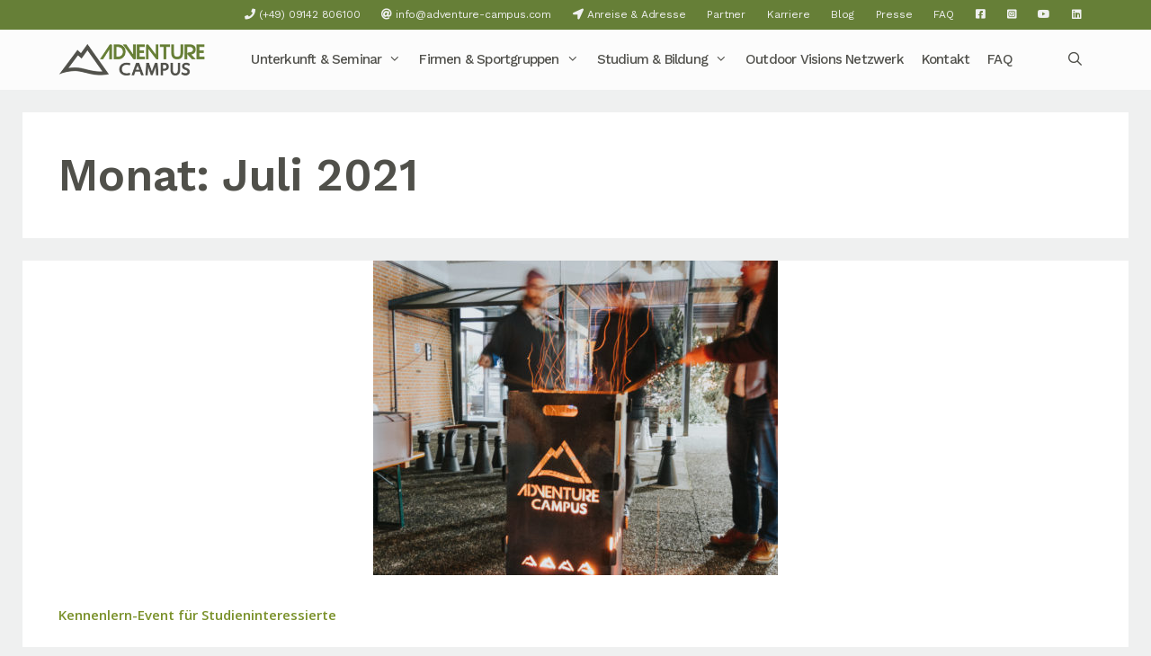

--- FILE ---
content_type: text/html; charset=utf-8
request_url: https://www.google.com/recaptcha/api2/anchor?ar=1&k=6Lfhcd0SAAAAAOBEHmAVEHJeRnrH8T7wPvvNzEPD&co=aHR0cHM6Ly93d3cuYWR2ZW50dXJlLWNhbXB1cy5jb206NDQz&hl=en&v=PoyoqOPhxBO7pBk68S4YbpHZ&theme=light&size=normal&anchor-ms=20000&execute-ms=30000&cb=iiwn2w1n5sei
body_size: 49427
content:
<!DOCTYPE HTML><html dir="ltr" lang="en"><head><meta http-equiv="Content-Type" content="text/html; charset=UTF-8">
<meta http-equiv="X-UA-Compatible" content="IE=edge">
<title>reCAPTCHA</title>
<style type="text/css">
/* cyrillic-ext */
@font-face {
  font-family: 'Roboto';
  font-style: normal;
  font-weight: 400;
  font-stretch: 100%;
  src: url(//fonts.gstatic.com/s/roboto/v48/KFO7CnqEu92Fr1ME7kSn66aGLdTylUAMa3GUBHMdazTgWw.woff2) format('woff2');
  unicode-range: U+0460-052F, U+1C80-1C8A, U+20B4, U+2DE0-2DFF, U+A640-A69F, U+FE2E-FE2F;
}
/* cyrillic */
@font-face {
  font-family: 'Roboto';
  font-style: normal;
  font-weight: 400;
  font-stretch: 100%;
  src: url(//fonts.gstatic.com/s/roboto/v48/KFO7CnqEu92Fr1ME7kSn66aGLdTylUAMa3iUBHMdazTgWw.woff2) format('woff2');
  unicode-range: U+0301, U+0400-045F, U+0490-0491, U+04B0-04B1, U+2116;
}
/* greek-ext */
@font-face {
  font-family: 'Roboto';
  font-style: normal;
  font-weight: 400;
  font-stretch: 100%;
  src: url(//fonts.gstatic.com/s/roboto/v48/KFO7CnqEu92Fr1ME7kSn66aGLdTylUAMa3CUBHMdazTgWw.woff2) format('woff2');
  unicode-range: U+1F00-1FFF;
}
/* greek */
@font-face {
  font-family: 'Roboto';
  font-style: normal;
  font-weight: 400;
  font-stretch: 100%;
  src: url(//fonts.gstatic.com/s/roboto/v48/KFO7CnqEu92Fr1ME7kSn66aGLdTylUAMa3-UBHMdazTgWw.woff2) format('woff2');
  unicode-range: U+0370-0377, U+037A-037F, U+0384-038A, U+038C, U+038E-03A1, U+03A3-03FF;
}
/* math */
@font-face {
  font-family: 'Roboto';
  font-style: normal;
  font-weight: 400;
  font-stretch: 100%;
  src: url(//fonts.gstatic.com/s/roboto/v48/KFO7CnqEu92Fr1ME7kSn66aGLdTylUAMawCUBHMdazTgWw.woff2) format('woff2');
  unicode-range: U+0302-0303, U+0305, U+0307-0308, U+0310, U+0312, U+0315, U+031A, U+0326-0327, U+032C, U+032F-0330, U+0332-0333, U+0338, U+033A, U+0346, U+034D, U+0391-03A1, U+03A3-03A9, U+03B1-03C9, U+03D1, U+03D5-03D6, U+03F0-03F1, U+03F4-03F5, U+2016-2017, U+2034-2038, U+203C, U+2040, U+2043, U+2047, U+2050, U+2057, U+205F, U+2070-2071, U+2074-208E, U+2090-209C, U+20D0-20DC, U+20E1, U+20E5-20EF, U+2100-2112, U+2114-2115, U+2117-2121, U+2123-214F, U+2190, U+2192, U+2194-21AE, U+21B0-21E5, U+21F1-21F2, U+21F4-2211, U+2213-2214, U+2216-22FF, U+2308-230B, U+2310, U+2319, U+231C-2321, U+2336-237A, U+237C, U+2395, U+239B-23B7, U+23D0, U+23DC-23E1, U+2474-2475, U+25AF, U+25B3, U+25B7, U+25BD, U+25C1, U+25CA, U+25CC, U+25FB, U+266D-266F, U+27C0-27FF, U+2900-2AFF, U+2B0E-2B11, U+2B30-2B4C, U+2BFE, U+3030, U+FF5B, U+FF5D, U+1D400-1D7FF, U+1EE00-1EEFF;
}
/* symbols */
@font-face {
  font-family: 'Roboto';
  font-style: normal;
  font-weight: 400;
  font-stretch: 100%;
  src: url(//fonts.gstatic.com/s/roboto/v48/KFO7CnqEu92Fr1ME7kSn66aGLdTylUAMaxKUBHMdazTgWw.woff2) format('woff2');
  unicode-range: U+0001-000C, U+000E-001F, U+007F-009F, U+20DD-20E0, U+20E2-20E4, U+2150-218F, U+2190, U+2192, U+2194-2199, U+21AF, U+21E6-21F0, U+21F3, U+2218-2219, U+2299, U+22C4-22C6, U+2300-243F, U+2440-244A, U+2460-24FF, U+25A0-27BF, U+2800-28FF, U+2921-2922, U+2981, U+29BF, U+29EB, U+2B00-2BFF, U+4DC0-4DFF, U+FFF9-FFFB, U+10140-1018E, U+10190-1019C, U+101A0, U+101D0-101FD, U+102E0-102FB, U+10E60-10E7E, U+1D2C0-1D2D3, U+1D2E0-1D37F, U+1F000-1F0FF, U+1F100-1F1AD, U+1F1E6-1F1FF, U+1F30D-1F30F, U+1F315, U+1F31C, U+1F31E, U+1F320-1F32C, U+1F336, U+1F378, U+1F37D, U+1F382, U+1F393-1F39F, U+1F3A7-1F3A8, U+1F3AC-1F3AF, U+1F3C2, U+1F3C4-1F3C6, U+1F3CA-1F3CE, U+1F3D4-1F3E0, U+1F3ED, U+1F3F1-1F3F3, U+1F3F5-1F3F7, U+1F408, U+1F415, U+1F41F, U+1F426, U+1F43F, U+1F441-1F442, U+1F444, U+1F446-1F449, U+1F44C-1F44E, U+1F453, U+1F46A, U+1F47D, U+1F4A3, U+1F4B0, U+1F4B3, U+1F4B9, U+1F4BB, U+1F4BF, U+1F4C8-1F4CB, U+1F4D6, U+1F4DA, U+1F4DF, U+1F4E3-1F4E6, U+1F4EA-1F4ED, U+1F4F7, U+1F4F9-1F4FB, U+1F4FD-1F4FE, U+1F503, U+1F507-1F50B, U+1F50D, U+1F512-1F513, U+1F53E-1F54A, U+1F54F-1F5FA, U+1F610, U+1F650-1F67F, U+1F687, U+1F68D, U+1F691, U+1F694, U+1F698, U+1F6AD, U+1F6B2, U+1F6B9-1F6BA, U+1F6BC, U+1F6C6-1F6CF, U+1F6D3-1F6D7, U+1F6E0-1F6EA, U+1F6F0-1F6F3, U+1F6F7-1F6FC, U+1F700-1F7FF, U+1F800-1F80B, U+1F810-1F847, U+1F850-1F859, U+1F860-1F887, U+1F890-1F8AD, U+1F8B0-1F8BB, U+1F8C0-1F8C1, U+1F900-1F90B, U+1F93B, U+1F946, U+1F984, U+1F996, U+1F9E9, U+1FA00-1FA6F, U+1FA70-1FA7C, U+1FA80-1FA89, U+1FA8F-1FAC6, U+1FACE-1FADC, U+1FADF-1FAE9, U+1FAF0-1FAF8, U+1FB00-1FBFF;
}
/* vietnamese */
@font-face {
  font-family: 'Roboto';
  font-style: normal;
  font-weight: 400;
  font-stretch: 100%;
  src: url(//fonts.gstatic.com/s/roboto/v48/KFO7CnqEu92Fr1ME7kSn66aGLdTylUAMa3OUBHMdazTgWw.woff2) format('woff2');
  unicode-range: U+0102-0103, U+0110-0111, U+0128-0129, U+0168-0169, U+01A0-01A1, U+01AF-01B0, U+0300-0301, U+0303-0304, U+0308-0309, U+0323, U+0329, U+1EA0-1EF9, U+20AB;
}
/* latin-ext */
@font-face {
  font-family: 'Roboto';
  font-style: normal;
  font-weight: 400;
  font-stretch: 100%;
  src: url(//fonts.gstatic.com/s/roboto/v48/KFO7CnqEu92Fr1ME7kSn66aGLdTylUAMa3KUBHMdazTgWw.woff2) format('woff2');
  unicode-range: U+0100-02BA, U+02BD-02C5, U+02C7-02CC, U+02CE-02D7, U+02DD-02FF, U+0304, U+0308, U+0329, U+1D00-1DBF, U+1E00-1E9F, U+1EF2-1EFF, U+2020, U+20A0-20AB, U+20AD-20C0, U+2113, U+2C60-2C7F, U+A720-A7FF;
}
/* latin */
@font-face {
  font-family: 'Roboto';
  font-style: normal;
  font-weight: 400;
  font-stretch: 100%;
  src: url(//fonts.gstatic.com/s/roboto/v48/KFO7CnqEu92Fr1ME7kSn66aGLdTylUAMa3yUBHMdazQ.woff2) format('woff2');
  unicode-range: U+0000-00FF, U+0131, U+0152-0153, U+02BB-02BC, U+02C6, U+02DA, U+02DC, U+0304, U+0308, U+0329, U+2000-206F, U+20AC, U+2122, U+2191, U+2193, U+2212, U+2215, U+FEFF, U+FFFD;
}
/* cyrillic-ext */
@font-face {
  font-family: 'Roboto';
  font-style: normal;
  font-weight: 500;
  font-stretch: 100%;
  src: url(//fonts.gstatic.com/s/roboto/v48/KFO7CnqEu92Fr1ME7kSn66aGLdTylUAMa3GUBHMdazTgWw.woff2) format('woff2');
  unicode-range: U+0460-052F, U+1C80-1C8A, U+20B4, U+2DE0-2DFF, U+A640-A69F, U+FE2E-FE2F;
}
/* cyrillic */
@font-face {
  font-family: 'Roboto';
  font-style: normal;
  font-weight: 500;
  font-stretch: 100%;
  src: url(//fonts.gstatic.com/s/roboto/v48/KFO7CnqEu92Fr1ME7kSn66aGLdTylUAMa3iUBHMdazTgWw.woff2) format('woff2');
  unicode-range: U+0301, U+0400-045F, U+0490-0491, U+04B0-04B1, U+2116;
}
/* greek-ext */
@font-face {
  font-family: 'Roboto';
  font-style: normal;
  font-weight: 500;
  font-stretch: 100%;
  src: url(//fonts.gstatic.com/s/roboto/v48/KFO7CnqEu92Fr1ME7kSn66aGLdTylUAMa3CUBHMdazTgWw.woff2) format('woff2');
  unicode-range: U+1F00-1FFF;
}
/* greek */
@font-face {
  font-family: 'Roboto';
  font-style: normal;
  font-weight: 500;
  font-stretch: 100%;
  src: url(//fonts.gstatic.com/s/roboto/v48/KFO7CnqEu92Fr1ME7kSn66aGLdTylUAMa3-UBHMdazTgWw.woff2) format('woff2');
  unicode-range: U+0370-0377, U+037A-037F, U+0384-038A, U+038C, U+038E-03A1, U+03A3-03FF;
}
/* math */
@font-face {
  font-family: 'Roboto';
  font-style: normal;
  font-weight: 500;
  font-stretch: 100%;
  src: url(//fonts.gstatic.com/s/roboto/v48/KFO7CnqEu92Fr1ME7kSn66aGLdTylUAMawCUBHMdazTgWw.woff2) format('woff2');
  unicode-range: U+0302-0303, U+0305, U+0307-0308, U+0310, U+0312, U+0315, U+031A, U+0326-0327, U+032C, U+032F-0330, U+0332-0333, U+0338, U+033A, U+0346, U+034D, U+0391-03A1, U+03A3-03A9, U+03B1-03C9, U+03D1, U+03D5-03D6, U+03F0-03F1, U+03F4-03F5, U+2016-2017, U+2034-2038, U+203C, U+2040, U+2043, U+2047, U+2050, U+2057, U+205F, U+2070-2071, U+2074-208E, U+2090-209C, U+20D0-20DC, U+20E1, U+20E5-20EF, U+2100-2112, U+2114-2115, U+2117-2121, U+2123-214F, U+2190, U+2192, U+2194-21AE, U+21B0-21E5, U+21F1-21F2, U+21F4-2211, U+2213-2214, U+2216-22FF, U+2308-230B, U+2310, U+2319, U+231C-2321, U+2336-237A, U+237C, U+2395, U+239B-23B7, U+23D0, U+23DC-23E1, U+2474-2475, U+25AF, U+25B3, U+25B7, U+25BD, U+25C1, U+25CA, U+25CC, U+25FB, U+266D-266F, U+27C0-27FF, U+2900-2AFF, U+2B0E-2B11, U+2B30-2B4C, U+2BFE, U+3030, U+FF5B, U+FF5D, U+1D400-1D7FF, U+1EE00-1EEFF;
}
/* symbols */
@font-face {
  font-family: 'Roboto';
  font-style: normal;
  font-weight: 500;
  font-stretch: 100%;
  src: url(//fonts.gstatic.com/s/roboto/v48/KFO7CnqEu92Fr1ME7kSn66aGLdTylUAMaxKUBHMdazTgWw.woff2) format('woff2');
  unicode-range: U+0001-000C, U+000E-001F, U+007F-009F, U+20DD-20E0, U+20E2-20E4, U+2150-218F, U+2190, U+2192, U+2194-2199, U+21AF, U+21E6-21F0, U+21F3, U+2218-2219, U+2299, U+22C4-22C6, U+2300-243F, U+2440-244A, U+2460-24FF, U+25A0-27BF, U+2800-28FF, U+2921-2922, U+2981, U+29BF, U+29EB, U+2B00-2BFF, U+4DC0-4DFF, U+FFF9-FFFB, U+10140-1018E, U+10190-1019C, U+101A0, U+101D0-101FD, U+102E0-102FB, U+10E60-10E7E, U+1D2C0-1D2D3, U+1D2E0-1D37F, U+1F000-1F0FF, U+1F100-1F1AD, U+1F1E6-1F1FF, U+1F30D-1F30F, U+1F315, U+1F31C, U+1F31E, U+1F320-1F32C, U+1F336, U+1F378, U+1F37D, U+1F382, U+1F393-1F39F, U+1F3A7-1F3A8, U+1F3AC-1F3AF, U+1F3C2, U+1F3C4-1F3C6, U+1F3CA-1F3CE, U+1F3D4-1F3E0, U+1F3ED, U+1F3F1-1F3F3, U+1F3F5-1F3F7, U+1F408, U+1F415, U+1F41F, U+1F426, U+1F43F, U+1F441-1F442, U+1F444, U+1F446-1F449, U+1F44C-1F44E, U+1F453, U+1F46A, U+1F47D, U+1F4A3, U+1F4B0, U+1F4B3, U+1F4B9, U+1F4BB, U+1F4BF, U+1F4C8-1F4CB, U+1F4D6, U+1F4DA, U+1F4DF, U+1F4E3-1F4E6, U+1F4EA-1F4ED, U+1F4F7, U+1F4F9-1F4FB, U+1F4FD-1F4FE, U+1F503, U+1F507-1F50B, U+1F50D, U+1F512-1F513, U+1F53E-1F54A, U+1F54F-1F5FA, U+1F610, U+1F650-1F67F, U+1F687, U+1F68D, U+1F691, U+1F694, U+1F698, U+1F6AD, U+1F6B2, U+1F6B9-1F6BA, U+1F6BC, U+1F6C6-1F6CF, U+1F6D3-1F6D7, U+1F6E0-1F6EA, U+1F6F0-1F6F3, U+1F6F7-1F6FC, U+1F700-1F7FF, U+1F800-1F80B, U+1F810-1F847, U+1F850-1F859, U+1F860-1F887, U+1F890-1F8AD, U+1F8B0-1F8BB, U+1F8C0-1F8C1, U+1F900-1F90B, U+1F93B, U+1F946, U+1F984, U+1F996, U+1F9E9, U+1FA00-1FA6F, U+1FA70-1FA7C, U+1FA80-1FA89, U+1FA8F-1FAC6, U+1FACE-1FADC, U+1FADF-1FAE9, U+1FAF0-1FAF8, U+1FB00-1FBFF;
}
/* vietnamese */
@font-face {
  font-family: 'Roboto';
  font-style: normal;
  font-weight: 500;
  font-stretch: 100%;
  src: url(//fonts.gstatic.com/s/roboto/v48/KFO7CnqEu92Fr1ME7kSn66aGLdTylUAMa3OUBHMdazTgWw.woff2) format('woff2');
  unicode-range: U+0102-0103, U+0110-0111, U+0128-0129, U+0168-0169, U+01A0-01A1, U+01AF-01B0, U+0300-0301, U+0303-0304, U+0308-0309, U+0323, U+0329, U+1EA0-1EF9, U+20AB;
}
/* latin-ext */
@font-face {
  font-family: 'Roboto';
  font-style: normal;
  font-weight: 500;
  font-stretch: 100%;
  src: url(//fonts.gstatic.com/s/roboto/v48/KFO7CnqEu92Fr1ME7kSn66aGLdTylUAMa3KUBHMdazTgWw.woff2) format('woff2');
  unicode-range: U+0100-02BA, U+02BD-02C5, U+02C7-02CC, U+02CE-02D7, U+02DD-02FF, U+0304, U+0308, U+0329, U+1D00-1DBF, U+1E00-1E9F, U+1EF2-1EFF, U+2020, U+20A0-20AB, U+20AD-20C0, U+2113, U+2C60-2C7F, U+A720-A7FF;
}
/* latin */
@font-face {
  font-family: 'Roboto';
  font-style: normal;
  font-weight: 500;
  font-stretch: 100%;
  src: url(//fonts.gstatic.com/s/roboto/v48/KFO7CnqEu92Fr1ME7kSn66aGLdTylUAMa3yUBHMdazQ.woff2) format('woff2');
  unicode-range: U+0000-00FF, U+0131, U+0152-0153, U+02BB-02BC, U+02C6, U+02DA, U+02DC, U+0304, U+0308, U+0329, U+2000-206F, U+20AC, U+2122, U+2191, U+2193, U+2212, U+2215, U+FEFF, U+FFFD;
}
/* cyrillic-ext */
@font-face {
  font-family: 'Roboto';
  font-style: normal;
  font-weight: 900;
  font-stretch: 100%;
  src: url(//fonts.gstatic.com/s/roboto/v48/KFO7CnqEu92Fr1ME7kSn66aGLdTylUAMa3GUBHMdazTgWw.woff2) format('woff2');
  unicode-range: U+0460-052F, U+1C80-1C8A, U+20B4, U+2DE0-2DFF, U+A640-A69F, U+FE2E-FE2F;
}
/* cyrillic */
@font-face {
  font-family: 'Roboto';
  font-style: normal;
  font-weight: 900;
  font-stretch: 100%;
  src: url(//fonts.gstatic.com/s/roboto/v48/KFO7CnqEu92Fr1ME7kSn66aGLdTylUAMa3iUBHMdazTgWw.woff2) format('woff2');
  unicode-range: U+0301, U+0400-045F, U+0490-0491, U+04B0-04B1, U+2116;
}
/* greek-ext */
@font-face {
  font-family: 'Roboto';
  font-style: normal;
  font-weight: 900;
  font-stretch: 100%;
  src: url(//fonts.gstatic.com/s/roboto/v48/KFO7CnqEu92Fr1ME7kSn66aGLdTylUAMa3CUBHMdazTgWw.woff2) format('woff2');
  unicode-range: U+1F00-1FFF;
}
/* greek */
@font-face {
  font-family: 'Roboto';
  font-style: normal;
  font-weight: 900;
  font-stretch: 100%;
  src: url(//fonts.gstatic.com/s/roboto/v48/KFO7CnqEu92Fr1ME7kSn66aGLdTylUAMa3-UBHMdazTgWw.woff2) format('woff2');
  unicode-range: U+0370-0377, U+037A-037F, U+0384-038A, U+038C, U+038E-03A1, U+03A3-03FF;
}
/* math */
@font-face {
  font-family: 'Roboto';
  font-style: normal;
  font-weight: 900;
  font-stretch: 100%;
  src: url(//fonts.gstatic.com/s/roboto/v48/KFO7CnqEu92Fr1ME7kSn66aGLdTylUAMawCUBHMdazTgWw.woff2) format('woff2');
  unicode-range: U+0302-0303, U+0305, U+0307-0308, U+0310, U+0312, U+0315, U+031A, U+0326-0327, U+032C, U+032F-0330, U+0332-0333, U+0338, U+033A, U+0346, U+034D, U+0391-03A1, U+03A3-03A9, U+03B1-03C9, U+03D1, U+03D5-03D6, U+03F0-03F1, U+03F4-03F5, U+2016-2017, U+2034-2038, U+203C, U+2040, U+2043, U+2047, U+2050, U+2057, U+205F, U+2070-2071, U+2074-208E, U+2090-209C, U+20D0-20DC, U+20E1, U+20E5-20EF, U+2100-2112, U+2114-2115, U+2117-2121, U+2123-214F, U+2190, U+2192, U+2194-21AE, U+21B0-21E5, U+21F1-21F2, U+21F4-2211, U+2213-2214, U+2216-22FF, U+2308-230B, U+2310, U+2319, U+231C-2321, U+2336-237A, U+237C, U+2395, U+239B-23B7, U+23D0, U+23DC-23E1, U+2474-2475, U+25AF, U+25B3, U+25B7, U+25BD, U+25C1, U+25CA, U+25CC, U+25FB, U+266D-266F, U+27C0-27FF, U+2900-2AFF, U+2B0E-2B11, U+2B30-2B4C, U+2BFE, U+3030, U+FF5B, U+FF5D, U+1D400-1D7FF, U+1EE00-1EEFF;
}
/* symbols */
@font-face {
  font-family: 'Roboto';
  font-style: normal;
  font-weight: 900;
  font-stretch: 100%;
  src: url(//fonts.gstatic.com/s/roboto/v48/KFO7CnqEu92Fr1ME7kSn66aGLdTylUAMaxKUBHMdazTgWw.woff2) format('woff2');
  unicode-range: U+0001-000C, U+000E-001F, U+007F-009F, U+20DD-20E0, U+20E2-20E4, U+2150-218F, U+2190, U+2192, U+2194-2199, U+21AF, U+21E6-21F0, U+21F3, U+2218-2219, U+2299, U+22C4-22C6, U+2300-243F, U+2440-244A, U+2460-24FF, U+25A0-27BF, U+2800-28FF, U+2921-2922, U+2981, U+29BF, U+29EB, U+2B00-2BFF, U+4DC0-4DFF, U+FFF9-FFFB, U+10140-1018E, U+10190-1019C, U+101A0, U+101D0-101FD, U+102E0-102FB, U+10E60-10E7E, U+1D2C0-1D2D3, U+1D2E0-1D37F, U+1F000-1F0FF, U+1F100-1F1AD, U+1F1E6-1F1FF, U+1F30D-1F30F, U+1F315, U+1F31C, U+1F31E, U+1F320-1F32C, U+1F336, U+1F378, U+1F37D, U+1F382, U+1F393-1F39F, U+1F3A7-1F3A8, U+1F3AC-1F3AF, U+1F3C2, U+1F3C4-1F3C6, U+1F3CA-1F3CE, U+1F3D4-1F3E0, U+1F3ED, U+1F3F1-1F3F3, U+1F3F5-1F3F7, U+1F408, U+1F415, U+1F41F, U+1F426, U+1F43F, U+1F441-1F442, U+1F444, U+1F446-1F449, U+1F44C-1F44E, U+1F453, U+1F46A, U+1F47D, U+1F4A3, U+1F4B0, U+1F4B3, U+1F4B9, U+1F4BB, U+1F4BF, U+1F4C8-1F4CB, U+1F4D6, U+1F4DA, U+1F4DF, U+1F4E3-1F4E6, U+1F4EA-1F4ED, U+1F4F7, U+1F4F9-1F4FB, U+1F4FD-1F4FE, U+1F503, U+1F507-1F50B, U+1F50D, U+1F512-1F513, U+1F53E-1F54A, U+1F54F-1F5FA, U+1F610, U+1F650-1F67F, U+1F687, U+1F68D, U+1F691, U+1F694, U+1F698, U+1F6AD, U+1F6B2, U+1F6B9-1F6BA, U+1F6BC, U+1F6C6-1F6CF, U+1F6D3-1F6D7, U+1F6E0-1F6EA, U+1F6F0-1F6F3, U+1F6F7-1F6FC, U+1F700-1F7FF, U+1F800-1F80B, U+1F810-1F847, U+1F850-1F859, U+1F860-1F887, U+1F890-1F8AD, U+1F8B0-1F8BB, U+1F8C0-1F8C1, U+1F900-1F90B, U+1F93B, U+1F946, U+1F984, U+1F996, U+1F9E9, U+1FA00-1FA6F, U+1FA70-1FA7C, U+1FA80-1FA89, U+1FA8F-1FAC6, U+1FACE-1FADC, U+1FADF-1FAE9, U+1FAF0-1FAF8, U+1FB00-1FBFF;
}
/* vietnamese */
@font-face {
  font-family: 'Roboto';
  font-style: normal;
  font-weight: 900;
  font-stretch: 100%;
  src: url(//fonts.gstatic.com/s/roboto/v48/KFO7CnqEu92Fr1ME7kSn66aGLdTylUAMa3OUBHMdazTgWw.woff2) format('woff2');
  unicode-range: U+0102-0103, U+0110-0111, U+0128-0129, U+0168-0169, U+01A0-01A1, U+01AF-01B0, U+0300-0301, U+0303-0304, U+0308-0309, U+0323, U+0329, U+1EA0-1EF9, U+20AB;
}
/* latin-ext */
@font-face {
  font-family: 'Roboto';
  font-style: normal;
  font-weight: 900;
  font-stretch: 100%;
  src: url(//fonts.gstatic.com/s/roboto/v48/KFO7CnqEu92Fr1ME7kSn66aGLdTylUAMa3KUBHMdazTgWw.woff2) format('woff2');
  unicode-range: U+0100-02BA, U+02BD-02C5, U+02C7-02CC, U+02CE-02D7, U+02DD-02FF, U+0304, U+0308, U+0329, U+1D00-1DBF, U+1E00-1E9F, U+1EF2-1EFF, U+2020, U+20A0-20AB, U+20AD-20C0, U+2113, U+2C60-2C7F, U+A720-A7FF;
}
/* latin */
@font-face {
  font-family: 'Roboto';
  font-style: normal;
  font-weight: 900;
  font-stretch: 100%;
  src: url(//fonts.gstatic.com/s/roboto/v48/KFO7CnqEu92Fr1ME7kSn66aGLdTylUAMa3yUBHMdazQ.woff2) format('woff2');
  unicode-range: U+0000-00FF, U+0131, U+0152-0153, U+02BB-02BC, U+02C6, U+02DA, U+02DC, U+0304, U+0308, U+0329, U+2000-206F, U+20AC, U+2122, U+2191, U+2193, U+2212, U+2215, U+FEFF, U+FFFD;
}

</style>
<link rel="stylesheet" type="text/css" href="https://www.gstatic.com/recaptcha/releases/PoyoqOPhxBO7pBk68S4YbpHZ/styles__ltr.css">
<script nonce="PXXhb048xALEwv6DqBdITw" type="text/javascript">window['__recaptcha_api'] = 'https://www.google.com/recaptcha/api2/';</script>
<script type="text/javascript" src="https://www.gstatic.com/recaptcha/releases/PoyoqOPhxBO7pBk68S4YbpHZ/recaptcha__en.js" nonce="PXXhb048xALEwv6DqBdITw">
      
    </script></head>
<body><div id="rc-anchor-alert" class="rc-anchor-alert"></div>
<input type="hidden" id="recaptcha-token" value="[base64]">
<script type="text/javascript" nonce="PXXhb048xALEwv6DqBdITw">
      recaptcha.anchor.Main.init("[\x22ainput\x22,[\x22bgdata\x22,\x22\x22,\[base64]/[base64]/[base64]/[base64]/[base64]/[base64]/KGcoTywyNTMsTy5PKSxVRyhPLEMpKTpnKE8sMjUzLEMpLE8pKSxsKSksTykpfSxieT1mdW5jdGlvbihDLE8sdSxsKXtmb3IobD0odT1SKEMpLDApO08+MDtPLS0pbD1sPDw4fFooQyk7ZyhDLHUsbCl9LFVHPWZ1bmN0aW9uKEMsTyl7Qy5pLmxlbmd0aD4xMDQ/[base64]/[base64]/[base64]/[base64]/[base64]/[base64]/[base64]\\u003d\x22,\[base64]\x22,\x22aQUDw4nCsFjChGo/[base64]/B8OIwoscw7Iww5bDosOVwq0LwprDrcK3w71hw7nDncKvwp7CscK9w6tTH2TDisOKOsOBwqTDjGF7wrLDg15Uw64Pw5UOMsK6w6Ekw6x+w5bCkA5NwoLCo8OBZF3CuAkCFAUUw75tNsK8UzcZw51Mw5zDksO9J8K/asOhaTnDp8KqaQrCncKuLksoB8O0w67DpzrDg1YDJ8KBVG3Ci8K+cz8IbMOgw5bDosOWCl95worDlyPDgcKVwqXCpcOkw5w3wpLCphYAw55NwohSw5MjeifCr8KFwqkVwr9nF3s2w64UCcOJw7/[base64]/DMKawp5RIMObNMO6OXJ8wq/[base64]/w57DvMKPYMKDRsKQwrTDnDzDrk3CvExfHTTDvMOGwoHDjwLChsOhwroNw4DCv3Qsw6LDogcTdsKQfH/Cs3LCgT/DthPCm8KIw5wMZMKpR8OIHcKxDcKVwpnCusKbw4Fyw41Nw7ZQZlXDrlTDtMKiT8Olw68kw5TDvF7DpsOmGVMcZ8OvF8KweEnCrsKbaCJaGsKmwoYLSBbDp19Vw5opacKhZ1EPw6rCjFrDiMOXw4BwK8OJw7bDj0kOw5BwfcO/BQfCqFrDg1kuagPDqMKEw7zDlhwRZXgYIMKJwrwOwohIw6bDjk0FPA3CohnDt8KdTTbCt8KwwpIkw4YJw5IwwphbbcKmN2dZVcK/wprCvzRBw7jDosOXw6Jde8KWe8O6w5Qiw77Cvi3CqcOxw5XCq8KPw4xgw7nDqcOiXxUOwozCmMKnw55vYcOoanoGw5gAMXPDgsOIwpQBZcOlazxaw5/Cu1VMfm1mJMOXwr3DiXVuw6AzW8KdJsOfwoPDjR7DkXXCksK8ccOvRWrCnMOrw7fDuUEMw5YOw6BbD8O1wqtlBErCokgcCSVyVcOcwojCjidxWmcQwrDCi8OQUMOaw5zCuX7DlV/Cm8OLwpRdTDVZw6Y5FMKgAcOHw57DsEBqRMKwwpNlRMOKwonDiDvDhX3CoVosTsOcw6Ycwqhzwr1XYV/CmcOOWFU+PcKnflguwpg1HFzCn8KMwpo7UcOhwrUVwqfDq8KUw6g5w5nCqRbCtsOZwpYFw7fDvsKRwrpDwrkMfsKeE8KIPAZ5woXDrsOLw7TDpXjDjD4EwrbDrksRGMO4PGwbw58lwp9/Lj7Dj0Fhw4FYwpbCocKVwrXCuXlELMKaw4nCjsK6NcObNcOaw4oYwpTCs8OiX8OnW8O/ZMOJeBbCpTdhw5zDhMKAw5PDqhrCmcOQw49hKHLDjk5dw4pXXXHCnAjDqcOcWnZPecKiH8K/wrzDtW1uw7TCsRbDsi7Dl8OywrsASVvCq8KIZDhjwooSwoYIw5/CsMKpcw5PwpbCrsKWw7A0clDDt8Ofw6vCthhGw5rDicKdGxRDasONLsODw7/Dlz3DjsOawrfCucO9M8OWfcKXJcOmw6LDuGrDimJ+wpXChHlmCBtLwpMQQmwhwofCrEbDm8KzJcOpWcOqfcO1wpPCm8KBTsORwq7DvMOUS8Ouw7DDrsKaIjjDiXXDo3zDkTl5cigdwojDtTTCh8OHw7jCucOOwq9jEcOTwrRnGih0wp9Mw7B/wpHDslwQwqjClTw8QsOiwq7CkcOEX3jDl8KhC8OEA8O4LUklaDLCs8K3TsKiwqldw6bCjDoOwqcDw67CucKFR01vbhcmwr3DqAvClUjCnHXCm8O2M8K1w5DDrgTClMK4fhTDiTZbw6QZGsKGwp3Dn8OnDcO4wofCiMKlHmfCokvCiw/ClHjDriEEw5kaA8OcX8K8w5YCQ8Ktwq/ChcKbw7RRIXHDvcODJlIaMcOPZMK+cyHCmkHCsMO7w4grJkbCkithwpsZFMOeV0Jywr3CsMODMsKxwrHCqAN/K8OxWlE5dcK0GBDDpsKbT1rDksKJwqZTScOGw6XDt8OVF0ElWzzDr1k9ScK1ThLDl8ORw7nCiMKTH8KQw4g2TMOPU8KbdEwUAGLDjiNpw5gGwqDDpMOwCcKCTcOQVH96WgfCuiAbwonCpm3Cqn1AV0U+w55iBMKiw49bfzfCisOcY8OgTMOAEMKWRXtdXwPDo2/DvMOjfMK5bcOuwrbCpTrDjsOUHSoXU3jCq8O6IFUiHzdCOcODwprCjwnCrSjDpQoZwqEZwpPDvi3Ci2pDXsORw4jCtFvCo8K/My/ChXlvwq/DoMKDwop7w6QpVcO9woHCisOxIz1caD3DjTAXwpA8wpVVGcKYw4/DgsO+w4Yuw7MAUXcbZHvCtsK0IEDDt8OtRsOCSDbCg8KKw63DscOREMOvwrQsdCIYwoDDjcOEBHPCosOHw6fClMO+wr4vNMKqSFUwYWxYDcOMWsKHbcKQehzCpVXDiMOuw7paaQHDisKBw7fDtTlTdcOfwrh2w45Sw6sDwpvDgWAVfTXCjUzDl8KdUMOkwphawo/DusOSwrHDlsOeVXs3GF/Di3Abwr/DnQ4dIcO7O8Kvw4bDmcO+wr/DnsKcwrsEeMOvwrjCu8K/XMKiw6AZd8K7wrjCoMOPTcKmJgPCk1nDosO+w4xcXH4vPcKyw4fCoMKVwpwNw75Jw5UBwppYw5g2w69VOsK4NQknwozDm8OJwpbCu8OGaVsjw47CgsO3w4Yacw7Cr8Kewp0YQMOgVCkOdsKIJyZsw4xiM8O6UBpcYsKYwrZUK8KGVhDCtWw7w6N5w4HCicO+w4/DnkzCvcKIYsKswrPCiMKvdyvDs8Ohw5zClwbCqU04w5LDkkUGwoRDPgjDkMKBwrnDnhDDkkPCt8K4wrhrw64/w4McwpEgwp7CgzwsPsOQbcOhw7vCswNow4JRwpE/IsOBwpDCjS7Ct8KVGMObU8Kmwp3DtH3DqwxewrDDh8OIw4Unwolww6vCgsO7aSbDoEhRW2TCjCrCjCDCnykMDkbCtsKCBEJ6wpbCqWXDvsKVJ8K7FE9bYcOcFcKEw4/Do0HDlMKNPsOJw5HCn8KJw51+LHbCvsKJw4wMw4HCnMKBTMKgf8KRwqPCkcOQwpUqeMOIRsKeX8OmwowSwptSell3dRrClcKvJ3vDpcOKw75Iw4PDpsOKZUzDpnNzwpnCpCJkK1IvDcK6ZsK9eG9ew43DkmBRw57CmShECMKTdS3DrMOIwpM6wqFUwogNw4/Cu8Kbw6fDh2rCkApBw4p0UsOpZkbDl8OfOcOINyjDnV9Cw57CkX/CnsOLw6rCpngfGRLCmsKpw45rLMKkwodbw5nDizzDnic0w4QAw6Itwq7DvXRZw6kIEMKVfAUacSbDmsO9fwLCvsO0w6Rtwot1w5LCq8O8w7AucsOPw5EEUh/DpMKaw64dwo1yccOjwp1xdMKlwrnCqGbDiWbDr8Otw5BWR2lzw61idMKSUlUbwrI7FsKVwqjCrDxlLsOfWsK1f8KATsO1PjXDl1rDlMK2W8KoFl9Ew7VRAjnDj8KEwrQyUsKrdsKPw5TDvx/[base64]/cCYOeG3CpWhPwpHDl8K1RMKiCMOoDwTCicKdw4fDr8KkwrBswolaIwDCgSDDgT15wovDrUkNBUfDl1VAaz0zw5jDisKiw69sw7XCvcOtC8OVC8KwOMK4KE1Xw5jDrjXChkzDsQTCs3DCisK8JsKQQ387XGpMMcORw6xBw5Z8WsKkwq/Cq2YILwAgwqfCuxwVeh/CsQQ5wqrDkicFUMKdacKswo/DnEdLwp0RwpXCnMK2wrLCkjoQwqNew69lwp7DphtSw40RLAgtwpxoOcOiw6DDlX0Sw5gEJsKZwqHCt8OwwpHCnUJhUlopESHCr8K3YX3DmkBmc8OaBcOGwrMew7XDuMOaBk1NR8KgQcKXTcKwwpNLwqrCocOhY8K/[base64]/[base64]/fsKzwpo9wr7CnQdwdSFHwo/Cq07CpMKaM0jDucKLwpUGw4rCsT/CmEM0w6IYWcKewqIgw45kLmTDjcKcw7c2w6XDtB3CrmRCJV7DrsOECAQrw5h6wq9pMQPDgQ7DhsKqw6A/w5TCm0Imw4t2woNDGHLCrMKYwpIkwoUQwpZ+wohIw7RGwokUKCMhwoXCuyXDhMKbwpTDgko9EcKCwoTDgMKwIQVLIAzCrcOAV3bDscKoMcOowqjDugdwAMOmwrMnB8K7w7thV8OQK8K5TjB7wonDq8KiwpvCulMvwoQBwr/CjAjDn8KBY11xw6R5w5hjOR/Du8OvdGjCrRcHwoVRw5YmEsOWYnNOw5PClcK4acK8w5tOwol/Km1eZDzCtAYxKsK0PxbDi8OHecKGclgTHcO0DsOZw7TDvz3DhMK1wpUqw4xce293w5bCgxQfbMOTwpEZwoLCjMKbCxQ6w4bDsit8wpvDvAZYCl/CkHvDnMOASXVSw4XDmsOew7otwrLDlzjChC7Cj3zDsFoHHQ/DjcKAw7JKJMKtSFkKw5EPw5kIworDjDELB8OSw6PDuMKVwrzDjsK3GsKCLcOhJ8OEa8K9CMOawo7CuMKresOAZzdrwpTCisOhGcKpXsKlRT/CsijCvsO9wrHDiMOjICd6w4PDr8OTwoV4w47DlsKkwqbClMKSOnDCk3vCrlPCpAHCtcK2IDHCjHQafcOjw4cSKsOcRMO6w54hw4LDln3Dixg/w4/[base64]/DslsswqwnwqvDkX/CuxTDlg4yRi3DucOUwpLCt8OKNkTCnMOSEQwyBGMlw4rCu8KVZcKhaRfCsMOwEBJGWCwqw6cQUsOUwp7CkcO/[base64]/[base64]/BcO/wot+XAvDssKGP8KSRzHCpsO+wp7DphbCqMKQw54two0CwrADw7TCkykzCsK3UWQhC8Kyw7wpLzYHw4DDmRnCjBN3w5DDohbDi2rCsGlbw5wlw7/DpTx7dWjCj23DgsKHw7VfwqBJEcKMwpfChEfDu8KOwodFw6HCkMOVw4zCkH3CrMO0wqNHbsOUPHDCiMONwpYkZ0EiwptZCcKsw53CoFrDj8KPw7/CnA3Dp8OyT0zCsmXDvgzCnSxABsOIecK/aMKnaMK5w703VMKyfFxTwrVSPsOdw6PDihBeQkpXTHIiw6TDv8Kpw7weesOHYx8YURxlYMKdCVN4OBQeOw50w5dsecONwrQdw6PCq8KIw71zazwVMsKlw65Awo/CrsOGQMOiQ8Odw43CpMKQL0ogwrjCvMOIB8KyacKowp3Cn8OCwoBBc28iWsKvRAhOYAcIw6HDr8OocENSFSF3fsO+wrd0w5o/w4Frwrd8w6XCr39pE8KUw5VeUsORwqvCmxc1w63ClH7CrcKwNELCkMK3FhMaw7Mrw7Elw6FsYsKYI8OXJm/Cr8OAN8K+UTERB8Kxw7U8w55QbMO6TX9qwp3DlUJxWsK/KgjDknLDnsOewqrCvXoeacKlTsO+PhnCmsKROBjCm8KYWm7CscOOG3fDjcOfLR3CnVDDnyXCpBfCjHzDrSccw6TCssO9FcOuw5EVwrFOw4TCicKkESZ3LCZjwoTCjsKiw6AAwpTCn1zChxMFH13CiMK/TQLCqMKTWB/CqcKLZAjDujjDpcKVKQnCtFrDiMOmw58tQsOsWEF/w7JMwo3Co8K6w41tIDs1w7vDk8KLIsOKwqfDiMO3w7xbwoMWMUdIIh7DpcKMXk7DusO2w5fCqGXDuBPCiMOoDcKrw4l+wonCn3JTFRsLwrbCjxXDg8Ouw5PCnWgQwpE7w7gAQsOdwovCtsO+N8K7wrVQw7dyw7YjbGVDTSHCvlXChkjDl8K/NMKxHWwow69rOsODfAl9w47DuMKHAkrCpsKVP01hUMKQd8KJLGnDjlMTw6BJFmvCjSopFmfCsMKyT8OdwpnDgQhyw7k6woIKwrvDv2AOw4DDg8K4w6c7wofCtMKVw64UUcOawr/DtiYRZcK9PMO8DgMLw6RbWyXChsKZY8KSw58Sa8KSBHrDjlTDtMKjwo/CgMKmwoh1PsKqbMKkwozDlMKHw7NnwoLDqRfCtMO/w7ssSC0UFzgywqPCgMKvUMOGfMKPNSHCgz/Dt8KXw6cLwo4ZDsO0XhZgw7/Ck8KXaV5/XQnCo8KuEH3DuU5yTcOwAMKhexgFwqLDrcOZwq3DrBxfQ8O2w4HDncOPw6EDwo9Zw4NXw6LDr8KRacK/I8OFw5RLwottH8KgCmMvw43DqwQfw7vDtQI2wpnDsXrCsH8pw7bCoMOfwoIJODLCpcOPwq8HFcOvW8K+w4YUO8OYAnkjbWrDqMKdR8OtIcO0MAVGUsOiFcKRQ1J+KS7DrcK0w5RLaMO8anA+KWpzw4LCrcOmVHzDvTrDti/DvBPCvMKvwqonLsOXwrzCtDTCgsOnQgrDvHE7Ug9VfsKkd8KeAB3DoCV2w48ETwjCvsK2wpPCo8OiIA0qw77DsXVgZgXChcKCwp/Ch8OFw6TDhsKnw7PDscOQwppcQ0nCsMKbG3k7BsOuwopdw5DDv8KTwqHDllTDrcKKworCkcK5wpY4SMKLJWHDssO1JcKnYcO0wq/DmjZmw5JSwrslC8KqJxHCksOIwrnCgSDDo8KIwozDg8O2FB04wpDCjcKVwrfCj0xbw75/fMKIw7hwB8OWwo1owqNRQVh0YUPClBhiYXxuw6Njw7XDnsKiwpTDv1RDw4hHw6EVYUoywoLCj8OVX8OtAsKVWcK3KWgAwoElwo3DnmnCjj7CnXNjPsK/wqwsEsKZwqt6woPDkEfDpH8pwojDnsK8w77Cs8OPKMOfwqvCkcOiw61TPMOqbhlkw5TCnMOKwrLDglQKBiEyP8KtY07Dl8KNXgPCiMKvwqvDksKZw5nCi8O9csOww7TDkMOUdMKdcsKlwqEtDnzCj21BasKNw7zDpsKvV8OYccO/w6cwImjCjzXDmhxsIFRxVmBZCVMHwokkw7tOwo/[base64]/CisO9w6bDhMOrw40FQsKvw6hzacKzw4XDsB/[base64]/[base64]/Do8Okc3PCtGE0wrsCwp1Gw5bCkcOGw7wpwofCr2lpSXo6wqQHw4zDqFrCo0J9wpnCnwtpdF/[base64]/Csngyw6Ehw6/Do8OeEljCk8O5fHrDocKzwrDCjMOhw7/Ci8KvecOmCgTDvsK9D8KRwo4ZAjnDm8OzwpAZeMK0wrfDpiAQSMOCQMK+wrPChsOPCyvCtcK+QcKBw6PDiBvCvRLDsMOVTjYYwr/DlcOnZjxKw6FAwoccOsOVwoRzNMK+wr3DrATChg1hDMKEw7rCjjJJw6PCkxhkw5Vow48xw6kQFV3DiUbCrkrDg8OsNMOcOcKHw6vChMKEwoQyworDj8K4NsOWw4MDwoNTTTNLIRhlwqbCjcKYXybDvsKFTMK9B8KZIH7CuMO1woXDtm4obhXDj8KLf8KMwo0mWy/DqkpCwrvDkh7Cl1XDiMO/[base64]/[base64]/[base64]/DoTlhwpkpNMOuE8OMcSjCsQIdfRwqwrLCukoFZkRiecK2XcKBwqMhwq1sbsKfMTLDl0LDm8KTVVbDsRFpEcK4wpjCsG7DjcKgw6U/WR7Cj8Kxw5rDiEYmw5TDn3LDucOgw7nCmCjCh1TDscKiw7NvAMOqMMOtw7pHZXDChUUCdcO0wroBwozDpVzCjGzDj8ORwpPDlWnCtcKPwpvDrsKpb3pMB8Ktwp/CrMO2ZF7DnzPCm8KwXnbCl8KiUMODwofCtiDDi8Oew6bDoAdyw5pcw5nCksO+wqLCrUpsYznDsEHCuMKKf8KWFjNvAlA6XsK6wqxVwpvCvSJSwpJQwolvaEpkw6ELGAfDg1vDmxhGwopUw77DuMKue8KiLiUbwrjDrcOBHQFKwpsow64wV2DDs8OXw7kkWMOdwo/DgGdWHcO9w6/[base64]/[base64]/DnHA2XsOIwqzDulc3VALDtMOWw4MWSQgxworDjwHDrUNtLApDw6fCkipjbVtFCirCs2hcw5/CvAjCnzLDrcKlwofDnSoZwq1XM8OIw43DvcOpwqHDsW0ww5oPw7zDv8KaOE4LwpXDscOxwqbCggLCiMKGKh9nw6VTQAELw6vDqT0lwrl/w7wGasK7SHwbwp5SJ8O4wq8OaMKIwrLDvMOGwqg0w4TCk8OrW8KHw7DDu8KSYMOpZsK6wocPwoHDuWJACU/Dl04jFEfDksKbwrbCh8KOwobCn8Kew5nCh189w6DDlcKCwqbDqx1lcMKEVgpVRBXDgmjDolTCrsKzZsOkZABNK8OPw5gMYcKMLsObwo0QHsKNwrfDqMKPwp4Mf0YsQHoBwq/DrAdZFcOCVg7DrMKCawvDkDPCuMKzw7whw7PCksOWwrsmKsK0w680w43CnkLCu8KGwow3OsKYUAzDgMOjci9zwpFFHmXDp8K/w5bDqMKPwqNZV8O7DQc4wroXwrBZwoXDvD0lbsKiwo3DpsK8w73Dn8KVwqfDky0qwpTCk8Ozw7xYIcKbwocmwo3DlXvCgsKMwrXCqns3w6pCwrvCugnClsK+w6JCWMO/wprDqMOnKDLCtxocwpbCtjAAKsOqwotFdVfDjMK3YEzCjMOOSMKrH8OwDMKTDCnCp8Opwo7DjMKHwoPCv3NIw7Jtwo5XwpcNX8KlwogoOVTDkMOae3rCiRwiFAE9TCjDncKIw57CsMKkwrTCtU/DlBt+YyLCh3lzJcKUw53DocKdwpHDocOCBMO+XXfDosK9w4sBw7VpE8O5dcOGU8KFwphFHBRZZcKbfsOhwqrCm2MRDV7Dg8OpFjBvX8KIX8OVEQhPZsKLwqdTwrZxEFHCu2wfwq/[base64]/Dj8OtKXXDvsOhwqwfE8OOwofChBAhw65WwpfCi8OTw7Ymw6xWPn3CiCw8w690wrDDisO3L0/CpnMxFkbDuMOtwrgKw5fClx/DkMOPw6/DnMK2fABswrVgw6Z9QsOCdMOtw5XCpMOBw6bCqMKNw6BcVUHCt3xMNW5dw5QnDcKzw4B/wpdkwoTDuMKVTMOGPzPCh3LDuULCu8KrZEIWw6DCm8OKVBvDuVcHwqzDp8KVwqPCtQwJwpACLFbCoMO5w4RVwrpswqA7wrfCqwzDo8OSJSnDn2xRATDDi8Osw5LCh8KZSE5/[base64]/wpTCqUYFw4PCvcK6wrPDjz/DnnXDkiPCm00qw4jCn0whNsKsQyjDkcOmG8OUw5/Dj2kOS8KhZUbCj1TDoAgGw7Qzw4DClSnChVjDj0vDnVc7fMK3dMK7fsK/Q0bDosKqwoRTw6jCjsOVw47CvMKtwqbCpMOpw6vDpcOhw5hOZFxYE2vClsKRFjpLwoA6wrwjwp3ChgrCm8OjLF7Ckg/ChA7Djm9lNSzDlQtKcT8Cwqs2w4I5Zw/CvMOyw6rDnsOoEQ1Qw6BSfsKIw5AXwoV0T8Kkw5TCohw/w6Vnw7TDoQ5Lw65qwpXDjWvDigHCnsOow6HCksK3M8Oqwo/DvWokw7McwoNgw4MSScKGw5xgJxNrGS3Ckn7CmcODwqHCj1jDmsOMEADDnsOiwoPChMOPwoHCjsKdwpBiwooqw7IUeGFuwoIQwrwlw7/DiwHCgyB/AxQswpzDqCkuw4rDgsOYwo/DvSFlaMKgw4cvwrDCusOaYsKHaSLCnWfDpkjClWILw5Rhw6HDvAAZPMOwM8KiKcKDw4JqZHhvDkDDhsKwWTkcwp/Cj0vCoDTCkMORZMOyw7EvwrR+wosrw73Cti3CngxZZhsBV3rCmDXDvR/[base64]/wroSw4ZVwohEwpQPwoLDiMKgK8OwdsO4woRCRMKDU8Omw6hnw7vDhMKMw6nDrn/Dq8KOYA4XKsK1wp/DkMO6NsOQwqnCtBEyw6grw6xMwqbDpGnDnsOqMcOYX8KgX8OoKcOnE8OSw5fCrVPDusK/w6TCkBPCrUXCi2/CgFrDucKQw5AtE8OhMsOCHcKPw5Ykw4VowrMxw6xzw7IBwoI3Jn1jDMKYwpMCw5/CoxY/HTYzw47CnkRnw4k0w50Mwp3CmcOWw7jCuzJ/w5Y7OsKxMMOWdsK0bMKEekDClUhALBlIwo/CjMOSU8OGBgjDj8KSZ8O2wrJ0woLCnWjCgMO4wqzCghPCqsKkwoHDsEbDikLDkMOVw7bDrcK2EMO8NMKvw5Z9Y8KSwqlOw4TDssKkcsOTwofCkXEqwojCsgwrwp1dwp3CpC43wpDDjcOdw59gFsKLLMOMRDbClQJ/VHwnPMO/ZsO5w5g8JFPDoTjCljHDm8O/wr/DiSgtwqrDkU/[base64]/FMOcdB1qw7bCsADCgsKhwrgJw4/CmcKCwpLClMKSw4l9wp7Ctn5Cw5/CmMKVw7LDusOawrnDrXwrwoN1w4DCkcOsw4zCi0HCjsKDw71cTQolNGDDtll9dDzDnDnDjVd2acKNw7DDmWzDiwJCPsKWwoNoLMKuQQ/[base64]/wrtGMcO5w449RlXDocKmR8Kiwo1WwqxpKcKWwrHDsMOIw4bCisOWSjtIJX5twqJLckfClz5Pw6TCuzwxTDXCmMO6MSh8G3HDmcOow4o1w5PDgEnDm2rDvz/[base64]/DvlPDpsKHahHCnzTCiFx3dcOTw6ExwrDCg8OIwoxqwqRuwrcpDUdiJkcubwrCjsOie8KKVy45U8OLwqI4WsOwwod/ccK4MCJUwqUYCcOdwrfCusKsWz99wrAhw4PDmAnCj8KAw7R7GRTDpsKgwqjChTx1KcK9wqzDnmrDrcK9woosw5JjZ13CusKowovDjE/ClcKHc8O1EAdTwo7CoSIQQCkEwoF0w57ClcOJw5zCvcK5wqvDsnbDhsKjw7wxw6s2w6lUDMK0w4/Cq2zCuy/[base64]/w4BDw7XDhcKtfWsXwoptb8KUG8OQJ8KHHXXCjhdYUsKiwonCgsOBw65/woA5w6NhwqE6wqsDeFfDlyZSTSnCp8Kjw4ExI8O+woYPw43Co3jCuDN9w7PCsMOEwpcgw48UBsO+wo8PIW1HUcKDXBXDvz7CksOmwrpOwqhzwpPCsVPCsh8MSxZDC8Ocw7rCl8OCwrlEXGsBw5YUCAjDhDA9fWYFw6Mcw5AGIsKXOsKGAUjCsMK0ScKbBcK/QijDg19JCwUnwpN5woASE3MONwAcw4jCksO9NMOSw4XDoMOyb8K1wprCtzZFVsKEwqAUwodZRFbDs17Cp8KawqDCjsKMwrzDk2hcw4rDnz5ow4AZYWMsQMKDc8KsHMOmwoPDoMKNwp/CjcKHK1wow69pGMOwwqTCl3Y8LMOpe8OzQcOaworCj8O0w5/[base64]/CgcO6wpnDk8OXXcOmdsONw4oQRcKZw5Nnw6FAwrZ4wpRcfsOzw6DChBXCmsKnT3cfFMKbwpLDoRtSwoRlUcKmNMOSUjnCt3tVC23CtjNhw5I6SsKwFsKvw5/DtmnCqyPDtMK5RMOYwq3Cv3nCnlHCr33CoDReFMKhwqHCmC0Kwr9Gw4LColdBJnE3HSAKwoPDsyHDisOYVRjDo8OkXRRwwoZ+wqYvwrgjwrXDrFhKw7TDvjfDnMODIGHDswJMwqbDl2oHCgfCuQVzM8OBcHvDg2Yvw4/CqcKPwohBQ2DCvWVPFcKmHcOcwqDDuCjDu1jDlcOOAcKyw43ClcO6w7NOOgTDjsKIb8KTw40CAMOtw5QAwrTCqcOEFMKXw5kDw7VnPMO9ZBXDsMOow5B8wo/[base64]/GsKcG8OORsKhw6gOHHhKwq5BCkfCqDTCusKUw6E7wqwUwqQVIFXDtMO5dhBhwpfDmcKcwqc7wpfDjcORw6FEdAYlw5kSw4fCkMK9acOJwqlaR8KJw4lNDMOHw4N0EDLCp33CvzzCvsKeTsOrw5zDvi08w6tJw5V0wrtFw69ew7RbwqQVwpTCoR/CkhTCsTLCplh2wrt4QcKwwpBMCgtBOHUEwpBBwrBOw7LCiQ5nMcKYSMKnAMO8wqbDoidZTcOCw7jCi8Kgw63Dj8Krw5nDlSJYwr9iAC3CiMKVw69kLsKxXTRWwqk6S8O/wpHCkG4ywqTCumzDs8Obw7ckHTLDmsKfwoY7Ry7CisOKH8ORXcOhw4Yvw6Y+LgjDmMOkOMOLN8OrPD7DqlA2w7rClMObH1vCkmrCiiJCw7bCmwwYLsOnGcOzwrTCkH4GwozDll/DiWHCo0XDkW3CozrDo8K5wo8Hd8OOeGXDmDDCvcOtfcOJS3DDk2HCvWfDnw3ChcO9CSRtw7J1w6zDosK5w4bDgE/CgcO9w4HCo8O/USnCljDDj8K1JcOqYcOyBcO1OsKWwrHDr8Obw6UYXgPCsQ3CmcOvdMOTwqjCjsOaOGADXMK/[base64]/Cr8OlexNQEcKXw5AYwqnCsHVdIsKrwrrCvcOQHxF+S8OHw5dEw57CoMKtMx3DqWzCgsOjw7Raw4rDqcK/csKvYSnDgMOOMWfCt8Obw6rCiMKKwrhYw4fCvsOZUMKhbMKpaVzDrcOfbcKVwroiYiRqwqfDg8O+BEUnW8O5w7gJw57Ci8KAN8OYw4Emw4ENREpOw4d7w5VOEBJmw7wsw4HCn8Kjwo7CpcKzClrDikXDvcKIw705wo1ZwqIqw4Y/w4ogwrTDr8ObRMKRS8OEcWZjwqLDk8Kdw6TCisK1wr1aw63CmsOgQRkxMMKVK8ODDGkcwozDlsKqOcOoYG4Vw43CvEnCkUNwHsKWfxlJw4PCg8KOw4bDqxltwrkpwrfDt17CuRHCvsOEwqHCnR9gesK/wqDCpg3CnQZpw5x6wqLDl8OpDCszw7kGwrPCrcOBw5FQf3XDg8OeXcOWKsKQPmcUVjsXG8OPw604Cw/CrsKhfsKCQsOpw6LDncOMwptVKMK1McKEYFxQZMO6RMKaR8O/[base64]/DtQ3ChsOBF8O+wo0TJ0TCj8KyMsKHc8OXesO/VMOSO8Kzw7jDu1kpw6VrUnNhwrZhwpQ9DnsvWcKWJcOGwo/DgcKccAnDriZNIzjDpk7DrXbCjsOYP8KkcQPCgDBpNsOGwo/[base64]/ClhDDtifDscOnV1zCmC/Ck8KjEWp7VyUrU8Kow715wp5aDA/[base64]/w4vCjVh+QXvCg8OrFMKEw6Qww4dUw5PCv8KAPVQYPWdbEcKqUsObKsOGUsO4dB19CiNEwpYFIcKmY8KLS8Ocw43DmsOnw5UVwo3ChjoEw4Aew7/Cm8KoTMKpNBw6wo7Cu0deVUAfeAgNwpgcesOtw57DgRHDsX/CgWsmAsOUI8KNw4fDksKSWxDDlMK1UmfCnsOaJcOPKAI0N8OcwqzDtcKrwqbCgnnDtcOxPcKUw6XCtMKVUcKEF8KKw4tIGTYnwpPCqXXCiMKYHhPDinzCjUwLw4LDtDlHC8K/wrLCgDrDvzZ8w6kpwoHCsVLCgRbDg3jDhsKwBMKow6xQfsOiZF3Du8OYwpjCqHcGH8O3wqbDoG7CvnhDNcK3VmnDpMKpbF3CqzrDvMOjTcK7wooiFxnCnRLCnBh9w5PDnH/DnsO/wqIiESxvZQNBGy0DNMOUw5YXcWTDo8KXw5TDrsOrw6PDliHDjMKHw6zDisO0w68OJFHDlXMaw6HCgMORAsOMw7jDsBjCrHcAwpktwotqYcONwobCmsK6YSludSDDoGtLwonDvMO7w4hQWiLDuBAiw5lQdMOiwp3CqnQew6R4XMOMwo8mwpEpUyVcwokKJS88Di/CqMOmw50rw7PCtEcgKMKmZMKWwpdsBTjCqSMfw5wNOsOzwrx5N0LDlMO9woA/CV4TwrHDmHgkDzghwodldsKFasOREl5LSMOGBT3DgW/CjyEuECBRUMOow4bCuxRKw4wEWXoQwq4kUmPCpVbCksOoaQJBN8OGXsKdwqU5w7XCm8KycDNhw7jCmQ9DwqE+e8KGXEpmczUnWsOwwp/Dm8OmwqHCucOkw5BCwqNfSUfDpcKdb2nCkBYcwrdfTMOew6vCmcK9woHDhcOywpBxwrA/[base64]/w4PCrsOawoXChMKXTSbDssKowpbCn20tw5JTw5vDkyXDpCPDgMK2w4jCp3oldkRqwr9PCwPDuXHCvG1rJ1RJIcK1dcKHworCvGMzLhHCncO2w7fDhDXDmcOHw4zClTh1w6pGPsOqTgAUSsOqasOww4/ChA/CtHg7MHfCt8OKFCFzC14mw63DicOMQMOOw65bw5g1Rk89UMKYQ8Kyw47CrsKfd8KtwowUw6rDlyTDoMO4w7jDg1kZw5cKw6PDkcK9K2ktR8OMOMKQdsORwox+w5AvLwXDr3QgDcKswr4wwrjDiyzCvirDnUXCpMOZwq/CncO4azcMc8OPwrDDrsOtwo/Dv8OkNXnCsHzDt8OKUsKZw7duwrnCv8Ohwo5dw6RIXxUCw6vCjsO+PMOLw51qwqfDu1vClzDClsOnw63Do8OxP8KywrcuwrrCk8OPwoA+wp/DhnXDgCjDmjFKwrLCrTfCgWNMC8KeasOWwoNKw5vDhMOGdsKQMERLJcOpw4fDjMOBw5PCqsKEw6rCmMKxZ8OZa2LCiHDDkcKuw6/CucOfwonCksKrBsKjwp5tCDozFUXCtcO/L8Ouw69Bw7Rfwr3Dr8OOw6cIwqzCncKYVMO0w7pEw4IGP8OieA/CvS/Cs0VrwrfCiMK1MC7ClwBTHDHCk8KUQ8KIwoxWw7HCv8OAJC8NK8OXZBZkUMOmCGfDmh4ww4rCkzgxw4LCnB3Dqx0iwrscwojDuMO4wpXCnw4hbMOrYsKbdwF6XD3DiCbCi8Kowp3DgzBsw7HDisKyB8KxNMOxWsK7wp3Cg33DisOqw5J3w41Hwr/CrQPCjmY1CcOAw5TCucOMwqUJe8OrwoTCl8OxETvDqB3CsQDDrFEpXFHDgsOJwqVFIUbDp2RqOHwCwpd0w5vCgQpTT8OPw7lmVMKPZyQHw745LsK5w4kaw6BOOjlbcsOaw6RHdhvCqcKeIMOEwrp+K8OLw5g9UlfCkH/CvxXCrS/[base64]/DtlXDkcO6wo/DqMKiwofDh8Oew74ReDPCuCRBw44LasOrwpBcCsO9TBELwokvwrMpwrzCh2TCnzvDlFbCp1gaRV11PcKPICPDmcOfw7kgccKJX8OKw7DDljnCucKDUsKsw7gxwoZhFgk5wpJQwpU3YsOHdMOwC0whwqPCocKLwqjCk8OXF8OTw7XDisO/a8K2AVbDhyfDujfCpGrDrcOBwovDhsOMw6vCsg5aJ3ErI8K6w7TCihpfwqZAf1fDoTvDoMOcwrbChRrChFLCrMKZw6bCgsKPw47ClhMnUcK6dcKOH3LDuD/DuH7DrsO3SHDCmRFPwq59w73CvcO1LFJDwqgQw6TCmXzDplrDo1TDjMO4QQzCg3U2HGt1w69ow7LCs8OxYjIIw5l8T2k5aVNOQjDDrMO6w6zDrkjDuBZoN0Eawo7Dh2zCrCfCgsK/WnvDtsKpckfCs8KZM248DjYoD35jfm7DtzJLwp9mwrAXMsKyRsObwqjDiQ1AHcOWQ03CncKPwqHCvcOJwrXDscO3w7PDtSDDlcKNLsKCwo5gw4vCgWHDuF/DpnYuwodTC8OdNG7DpcOww60WRcKDJx/[base64]/Do0k4w5fCpSDCkcOgZcOPPzxpw6nDni07wqZjY8KGC2DDhcKPw6wlwoXCjcKbV8O8w7Y4N8KeIsOow48Sw4JUw6TCrMOgw7kcw6TCtcKewqjDgMKFE8Oww6oVEAtPRsO4YFLCiFnClBPDocKvfWgPwqsjw7sUw6jCpiRbwrbCh8KXwqk/[base64]/CumQNw5TCokLCt8OKw7gifMKNGMO7w4LClF5tJ8KEw5M7IcO9w6kewoNuDRZ3wr3CnMOqw6w/ecOnwoXCjyptGMKxw4U1dsOtwpFGLsOHwrXCtjPCkcKbRMO5E3/[base64]/[base64]/DvWkHbkLDvMO/UhvDh8Ozwqwdw5tQXMOeUjtjaMOiQGp1wr8lwp8Ww7nDo8OSwrAVbR1CwqdQJcOowqzDgT8/bEdVw4gMUCvCh8KXwoJmwqECwovDmMKjw7kzwo9cwpnDpsKIw7jCjE7DscKDSC11LHZDwq8HwptGWMKcw6TDvVFZH0/[base64]/[base64]/[base64]/[base64]/DnMOUwrcGw5Q/TsKSJMOTwrjCusOaXh9ffiDCjy7CjATDtMK/[base64]/DmCnCicKwEzPDuMKgH8KMXiNdIsO2E8O6EEPDtTRJwqI1wrEDRMODw4fCgMOAwr/CqcOSwo02wrt9w5LCtVHCk8OZwrbCvxPDusOCwpcJdcKHPB3CqcOPI8KfaMKAwqrCgjzCjMKxbsKyK0UywqrDncKYw4kQLsOKw5vCtzLDtMKSecKhw5B8w5XChMOawqzDnwFBw5Biw7jDtsOiNsKKw6DCu8OkaMOsMEhdw4hBwp53w6/DlDbCicOWMBU8w6/DicK4fSYWw5LCoMO5w50owrPDu8Oaw47Ds2lmMXTCshESwp3DnsOgWx7Dq8OQbMK/HsKlwofDixc0wrDDgEZ1NlXDqMO7UkFTakxWwohYw75MIcKgT8KVbw4XHRfDlsKIZxQjw5AAw6V2MMO5XkQ6wq7DrSBXw5PCtWFBwojCqcKNSCxcVjYTJgJFwr/[base64]/Dl8KIwpxLXWzCocOqwrvCvMK3wqjCnW8mw6k2w5bDhE/DgsO2ellzCFdKw41gd8Kfw69UT13CvMKawrbCjVgbW8OxFcKNw7x5w75PAsOJSGXDhzcaIcOOw5R7wrIdRXZKwrY6VH7Csh/[base64]/Dum0AdcK8XlnCuMOLwpEewq55w6M4wqzDp8K/w7bCsgLDsWBaCsO1dl19TkDDk2ZWwrzCqwTCtsOoMUI4woMvGxxFw5/ClMK1f2TDghFxbsOuMcKfB8Kgd8OPwop2wqfCnQISITXDmXrDt2DCu2ZIdMOzw7MdB8KOZB9Ww4/Dp8K5CVRIf8O7fMKAwo7CoBzChB9xFXxgw4DCgErDpF/[base64]/KMO+wp7Di13Djgl8wobDkzbCpMKYw7XCmQsyWl1wGsOCw75JE8KJwqfCr8Kqwp/DoCsiw49WX1xrEMOCw5TCqi00fMK9wrXDlF9iPlnCkDQ3fcOTEMK3UVvCmcO5T8KTw489w4XDvG7CliJ/[base64]/w4zCiMK/JS3CosOuQsKRw5vDrRnDhsKQSsKpMmlvKCIbCsKlwonCqUvCgcO+McO/[base64]/[base64]\\u003d\x22],null,[\x22conf\x22,null,\x226Lfhcd0SAAAAAOBEHmAVEHJeRnrH8T7wPvvNzEPD\x22,0,null,null,null,0,[21,125,63,73,95,87,41,43,42,83,102,105,109,121],[1017145,478],0,null,null,null,null,0,null,0,1,700,1,null,0,\[base64]/76lBhnEnQkZnOKMAhnM8xEZ\x22,0,1,null,null,1,null,0,1,null,null,null,0],\x22https://www.adventure-campus.com:443\x22,null,[1,1,1],null,null,null,0,3600,[\x22https://www.google.com/intl/en/policies/privacy/\x22,\x22https://www.google.com/intl/en/policies/terms/\x22],\x22+UtHs1o8EYnexRdAX2SUonjqR3WrXq2sql9QfoL2B9E\\u003d\x22,0,0,null,1,1768967908986,0,0,[249,255,173,31,62],null,[184,72],\x22RC-c66Gwe8gfJbyMw\x22,null,null,null,null,null,\x220dAFcWeA6uQv2rECWGZk7R9dKJyqYc95Z9HOuLom-KjfjSl441p29ExS_H-jCom4bWd663ZY_OqhAo-HDuMoNV7E-JhxdMvShyUw\x22,1769050709206]");
    </script></body></html>